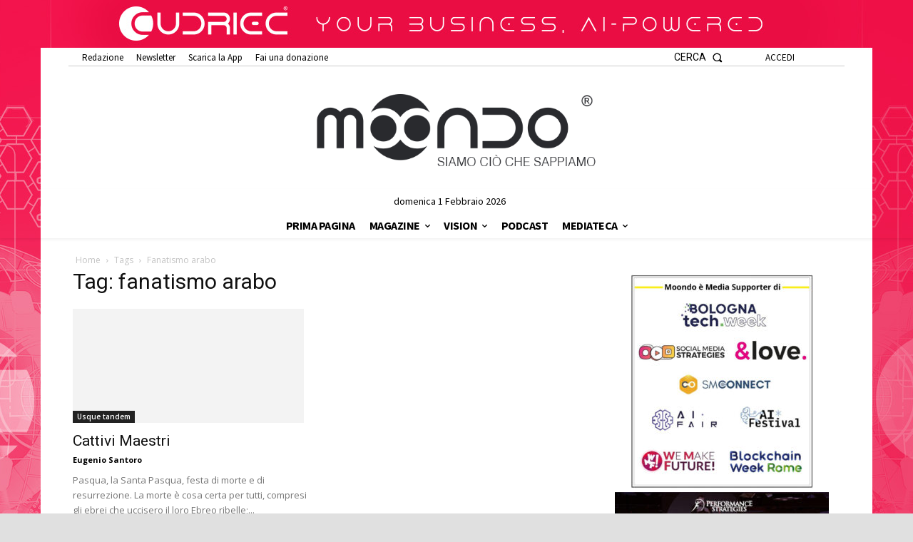

--- FILE ---
content_type: text/html; charset=utf-8
request_url: https://www.google.com/recaptcha/api2/aframe
body_size: 270
content:
<!DOCTYPE HTML><html><head><meta http-equiv="content-type" content="text/html; charset=UTF-8"></head><body><script nonce="gCGSmU4vkk8WFVZuYbkTQQ">/** Anti-fraud and anti-abuse applications only. See google.com/recaptcha */ try{var clients={'sodar':'https://pagead2.googlesyndication.com/pagead/sodar?'};window.addEventListener("message",function(a){try{if(a.source===window.parent){var b=JSON.parse(a.data);var c=clients[b['id']];if(c){var d=document.createElement('img');d.src=c+b['params']+'&rc='+(localStorage.getItem("rc::a")?sessionStorage.getItem("rc::b"):"");window.document.body.appendChild(d);sessionStorage.setItem("rc::e",parseInt(sessionStorage.getItem("rc::e")||0)+1);localStorage.setItem("rc::h",'1769914837183');}}}catch(b){}});window.parent.postMessage("_grecaptcha_ready", "*");}catch(b){}</script></body></html>